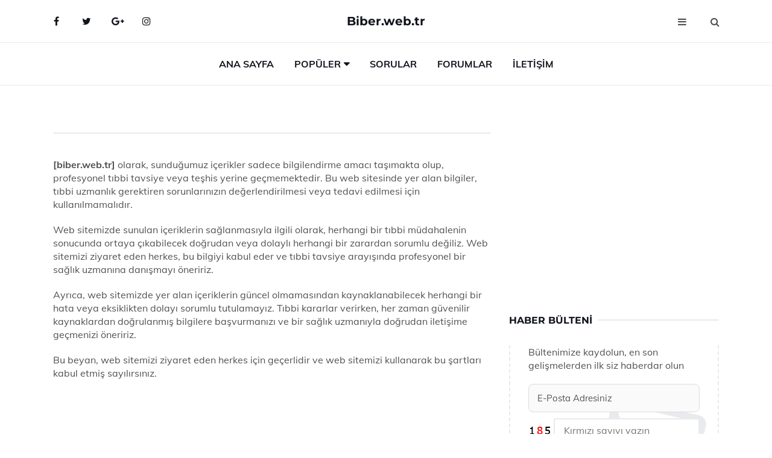

--- FILE ---
content_type: text/html
request_url: https://www.biber.web.tr/yardim/tibbi-sorumluluk-reddi.html
body_size: 8094
content:
<!DOCTYPE html> <html lang="tr" dir="ltr"> <head> <meta charset="utf-8"> <meta name="viewport" content="width=device-width, initial-scale=1"> <title>Tıbbi Sorumluluk Reddi Beyanı</title> <meta name="description" content="Bu web sitesindeki tıbbi bilgiler sadece bilgilendirme amacı taşır ve profesyonel tıbbi tavsiye yerine geçmez. Daha fazla bilgi için tıbbi sorumluluk reddi beyanımızı okuyun."> <meta name="keywords" content="tıbbi sorumluluk reddi, tıbbi bilgi, sağlık bilgisi, profesyonel tavsiye, sağlık uyarısı"> <meta name="author" content="biber.web.tr"> <meta name="robots" content="index, follow"> <link rel="canonical" href="https://www.biber.web.tr/tibbi-sorumluluk-reddi"> <!-- Favicon --> <link rel="icon" href="/images/favicon.ico" type="image/x-icon"> <link rel="apple-touch-icon" sizes="180x180" href="/images/apple-touch-icon.png"> <meta name="theme-color" content="#ffffff"> <!-- Open Graph --> <meta property="og:type" content="article"> <meta property="og:title" content="Tıbbi Sorumluluk Reddi Beyanı"> <meta property="og:description" content="Bu web sitesindeki tıbbi bilgiler sadece bilgilendirme amacı taşır ve profesyonel tıbbi tavsiye yerine geçmez. Daha fazla bilgi için tıbbi sorumluluk reddi beyanımızı okuyun."> <meta property="og:url" content="https://www.biber.web.tr/tibbi-sorumluluk-reddi"> <meta property="og:image" content="https://www.biber.web.tr/"> <!-- Structured Data --> <script type="application/ld+json"> { "@context": "https://schema.org", "@type": "Article", "headline": "Tıbbi Sorumluluk Reddi Beyanı", "description": "Bu web sitesindeki tıbbi bilgiler sadece bilgilendirme amacı taşır ve profesyonel tıbbi tavsiye yerine geçmez. Daha fazla bilgi için tıbbi sorumluluk reddi beyanımızı okuyun.", "image": "https://www.biber.web.tr/", "author": {"@type": "Organization","name": "biber.web.tr"}, "publisher": {"@type": "Organization","name": "biber.web.tr"}, "datePublished": "2025-12-10" } </script> <!-- LCP IMAGE PRELOAD --> <!-- JS PRELOAD --> <link rel="preload" href="/js/main.js?v=08TPP" as="script"> <!-- Bootstrap 5 Custom (SENİN İÇİN ÖZEL) --> <link rel="preload" href="/css/bootstrap.min.css?v=08TPP" as="style"> <link rel="stylesheet" href="/css/bootstrap.min.css?v=08TPP"> <noscript><link rel="stylesheet" href="/css/bootstrap.min.css?v=08TPP"></noscript> <!-- FontAwesome --> <link rel="preload" href="/css/font-awesome.min.css" as="style"> <link rel="stylesheet" href="/css/font-awesome.min.css" media="print" onload="this.media='all'"> <noscript><link rel="stylesheet" href="/css/font-awesome.min.css"></noscript> <!-- Custom Font Files --> <link rel="preload" href="/fonts/fonts.css?v=08TPP" as="style"> <link rel="stylesheet" href="/fonts/fonts.css?v=08TPP" media="print" onload="this.media='all'"> <noscript><link rel="stylesheet" href="/fonts/fonts.css?v=08TPP"></noscript> <!-- CRITICAL STYLE.CSS (Menu + Responsive) --> <link rel="preload" href="/css/style.css?v=08TPP" as="style"> <link rel="stylesheet" href="/css/style.css?v=08TPP"> <noscript><link rel="stylesheet" href="/css/style.css?v=08TPP"></noscript> <!-- FONT PRELOAD --> <link rel="preload" href="/fonts/JTUSjIg1_i6t8kCHKm459Wlhyw.woff2" as="font" type="font/woff2" crossorigin> <link rel="preload" href="/fonts/7Auwp_0qiz-afTLGLQ.woff2" as="font" type="font/woff2" crossorigin> <link rel="preload" href="/fonts/fontawesome-webfont.woff2?v=4.7.0" as="font" type="font/woff2" crossorigin> <!-- INLINE CRITICAL FIXES --> <style> /* FontAwesome inline fix */ @font-face { font-family: 'FontAwesome'; src: url('/fonts/fontawesome-webfont.woff2?v=4.7.0') format('woff2'), url('/fonts/fontawesome-webfont.woff?v=4.7.0') format('woff'); font-display: swap; } /* Header/Dropdown CLS fixes */ header { min-height: 60px; } .section { min-height: 250px; } .nav-aside-menu li a { display:block; min-height:22px; line-height:22px; padding:3px 5px; } .nav-menu .dropdown { position:absolute!important; opacity:0!important; visibility:hidden!important; top:100%; left:0; } .nav-menu li.has-dropdown:hover .dropdown { opacity:1!important; visibility:visible!important; } .aside-widget { min-height:60px; } .fa { width:1em; display:inline-block; } </style> </head> <body> <!-- HEADER --> <header id="header" class="headbosluk"> <!-- NAV --> <div id="nav" style="position:fixed;top: 0; width: 100%; z-index:500; background-color:#FFFFFF;"> <!-- Top Nav --> <div id="nav-top"> <div class="container"> <!-- social --> <ul class="nav-social"> <li><a href="#" aria-label="Facebook-main"><i class="fa fa-facebook"></i></a></li> <li><a href="#" aria-label="Twitter-main"><i class="fa fa-twitter"></i></a></li> <li><a href="#" aria-label="google-main"><i class="fa fa-google-plus"></i></a></li> <li><a href="#" aria-label="Instagram-main"><i class="fa fa-instagram"></i></a></li> </ul> <!-- /social --> <!-- logo --> <div class="nav-logo"> <span class="menubaslik"><a href="/index.html" class="logo title">Biber.web.tr</a></span> </div> <!-- /logo --> <!-- search & aside toggle --> <div class="nav-btns"> <button class="aside-btn" aria-label="menu"><i class="fa fa-bars"></i></button> <button class="search-btn" aria-label="search"><i class="fa fa-search"></i></button> <div id="nav-search"> <form method="get" action="/arama/"> <input class="input" name="q" placeholder="Aranacak Kelime..."> </form> <button class="nav-close search-close" aria-label="close"> <span></span> </button> </div> </div> <!-- /search & aside toggle --> </div> </div> <!-- /Top Nav --> <!-- Main Nav --> <div id="nav-bottom"> <div class="container"> <!-- nav --> <ul class="nav-menu"> <li><a href="/index.html">Ana Sayfa</a></li> <li class="has-dropdown megamenu"> <a href="#">Popüler</a> <div class="dropdown"> <div class="dropdown-body"> <div class="row"> <div class="col-md-3"> <ul class="dropdown-list"> <li><a href="/kuru-patlican-biber-dolmasi.html">Kuru Patlıcan Biber Dolması Tarifi ve Malzemeleri</a></li> <li><a href="/domatesli-biberli-pogaca.html">Domatesli Biberli Poğaça Tarifi ve Malzemeleri</a></li> <li><a href="/dolma-biber.html">Dolma Biber Tarifi ve Malzemeleri</a></li> <li><a href="/pul-biberli-yogurt.html">Pul Biberli Yoğurt Kullanımı ve Faydaları Nelerdir?</a></li> <li><a href="/biber-kizartmasi.html">Biber Kızartması Tarifi ve Malzemeleri</a></li> </ul> </div> <div class="col-md-3"> <ul class="dropdown-list"> <li><a href="/etli-biber-dolmasi.html">Etli Biber Dolması Tarifi ve Malzemeleri</a></li> <li><a href="/biber-gazi.html">Biber Gazı Etkileri ve Zararları</a></li> <li><a href="/biber-salatasi.html">Biber Salatası Tarifi ve Malzemeleri</a></li> <li><a href="/biber-gazi.html">Biber Gazı Etkileri ve Zararları</a></li> <li><a href="/firinda-biber-dolmasi.html">Fırında Biber Dolması Tarifi ve Malzemeleri</a></li> </ul> </div> <div class="col-md-3"> <ul class="dropdown-list"> <li><a href="/yogurt-limon-pul-biber.html">Yoğurt Limon Pul Biber Tarifi ve Malzemeleri</a></li> <li><a href="/kirmizi-biber.html">Kırmızı Biber Kullanımı ve Faydaları Nelerdir?</a></li> <li><a href="/cin-biber.html">Cin Biber Özellikleri ve Faydaları Nelerdir?</a></li> <li><a href="/biberli-pogaca.html">Biberli Poğaça Tarifi ve Malzemeleri</a></li> <li><a href="/biberli-omlet.html">Biberli Omlet Tarifi ve Malzemeleri</a></li> </ul> </div> <div class="col-md-3"> <ul class="dropdown-list"> <li><a href="/kirmizi-biber-kozlemesi.html">Kırmızı Biber Közlemesi Tarifi ve Malzemeleri</a></li> <li><a href="/biberli-tuzlu-kurabiye.html">Biberli Tuzlu Kurabiye Tarifi ve Malzemeleri</a></li> <li><a href="/cin-biber.html">Cin Biber Özellikleri ve Faydaları Nelerdir?</a></li> <li><a href="/biber.html">Biber Kullanımı ve Faydaları Nelerdir?</a></li> <li><a href="/zeytinyagli-biber-dolmasi.html">Zeytinyağlı Biber Dolması Tarifi ve Malzemeleri</a></li> </ul> </div> </div> </div> </div> </li> <li><a href="/soru">Sorular</a></li> <li><a href="/forum">Forumlar</a></li> <li><a href="/iletisim">İletişim</a></li> </ul> <!-- /nav --> </div> </div> <!-- /Main Nav --> <!-- Aside Nav --> <div id="nav-aside"> <ul class="nav-aside-menu"> <li><a href="/index.html">Ana Sayfa</a></li> <li><a href="/forum">Foruma Soru Sor</a></li> <li><a href="/soru">Sıkça Sorulan Sorular</a></li> <li><a href="/cok-okunan">Çok Okunanlar</a> <li><a href="/editorun-sectigi">Editörün Seçtiği</a></li> <li><a href="/populer">Popüler İçerikler</a></li> <li><a href="/ilginizi-cekebilir">İlginizi Çekebilir</a></li> <li><a href="/iletisim">İletişim</a></li> </ul> <button class="nav-close nav-aside-close" aria-label="close"><span></span></button> </div> <!-- /Aside Nav --> </div> <!-- /NAV --> </header> <!-- /HEADER --> <!-- SECTION --> <div class="section"> <!-- container --> <div class="container"> <!-- row --> <div class="row" style="margin-left:3px; margin-right:3px;"> <div class="col-md-8"> <!-- row --> <div class="row"> <main id="main-content"> <div class="col-md-12"> <div class="section-row"> <div class="section-title"> <h1 class="title"></h1> </div> <div class="baslik-row" style="margin-bottom:20px"><p><strong>[biber.web.tr]</strong> olarak, sunduğumuz içerikler sadece bilgilendirme amacı taşımakta olup, profesyonel tıbbi tavsiye veya teşhis yerine geçmemektedir. Bu web sitesinde yer alan bilgiler, tıbbi uzmanlık gerektiren sorunlarınızın değerlendirilmesi veya tedavi edilmesi için kullanılmamalıdır.</p> <p>Web sitemizde sunulan içeriklerin sağlanmasıyla ilgili olarak, herhangi bir tıbbi müdahalenin sonucunda ortaya çıkabilecek doğrudan veya dolaylı herhangi bir zarardan sorumlu değiliz. Web sitemizi ziyaret eden herkes, bu bilgiyi kabul eder ve tıbbi tavsiye arayışında profesyonel bir sağlık uzmanına danışmayı öneririz.</p> <p>Ayrıca, web sitemizde yer alan içeriklerin güncel olmamasından kaynaklanabilecek herhangi bir hata veya eksiklikten dolayı sorumlu tutulamayız. Tıbbi kararlar verirken, her zaman güvenilir kaynaklardan doğrulanmış bilgilere başvurmanızı ve bir sağlık uzmanıyla doğrudan iletişime geçmenizi öneririz.</p> <p>Bu beyan, web sitemizi ziyaret eden herkes için geçerlidir ve web sitemizi kullanarak bu şartları kabul etmiş sayılırsınız.</p> </div> </div></div> <!-- ad --> <div class="col-md-12 section-row text-center"> <script async src="https://pagead2.googlesyndication.com/pagead/js/adsbygoogle.js?client=ca-pub-6123527273066771" crossorigin="anonymous"></script> <!-- 338 x 280 orta --> <ins class="adsbygoogle" style="display:block" data-ad-client="ca-pub-6123527273066771" data-ad-slot="1152667286" data-ad-format="auto" data-full-width-responsive="true"></ins> <script> (adsbygoogle = window.adsbygoogle || []).push({}); </script> </div> <!-- /ad --> <div class="col-md-12"> <div class="section-title"> <span class="title menubaslik">Çok Okunanlar</span> </div> </div> <!-- post --> <div class="col-md-6"> <div class="post"> <a class="post-img" href="/biberli-domates-tursusu.html"> <picture> <!-- Mobil için daha küçük boyut --> <source srcset="/images/285x190/Biberli-Domates-Tursusu-61.webp" media="(max-width: 480px)" type="image/webp"> <!-- Varsayılan masaüstü (senin şu anki kodun ile aynı) --> <source srcset="/images/360x240/Biberli-Domates-Tursusu-61.webp" type="image/webp"> <!-- Lazyload img fallback (senin mevcut kodun ile birebir aynı) --> <img data-src="/images/360x240/Biberli-Domates-Tursusu-61.webp" src="/images/360x240/Biberli-Domates-Tursusu-61.webp" width="360" height="240" style="object-fit:cover;object-position:center;" alt="Biberli Domates Turşusu Tarifi ve Malzemeleri" title="Biberli Domates Turşusu Tarifi ve Malzemeleri" class="lazyload" > </picture> </a> </a> <div class="post-body"> <div class="post-category"> <a href="/cok-okunan" title="Çok Okunan">Çok Okunan</a> </div> <span class="post-title linkbaslik"><a href="/biberli-domates-tursusu.html">Biberli Domates Turşusu Tarifi ve Malzemeleri</a></span> <ul class="post-meta"> <li> 23 Eylül 2024 Pazartesi </li> </ul> </div> </div> </div> <!-- /post --> <!-- post --> <div class="col-md-6"> <div class="post"> <a class="post-img" href="/kiymali-biber-dolmasi.html"> <picture> <!-- Mobil için daha küçük boyut --> <source srcset="/images/285x190/kiymali-biber-dolmasi(1).webp" media="(max-width: 480px)" type="image/webp"> <!-- Varsayılan masaüstü (senin şu anki kodun ile aynı) --> <source srcset="/images/360x240/kiymali-biber-dolmasi(1).webp" type="image/webp"> <!-- Lazyload img fallback (senin mevcut kodun ile birebir aynı) --> <img data-src="/images/360x240/kiymali-biber-dolmasi(1).webp" src="/images/360x240/kiymali-biber-dolmasi(1).webp" width="360" height="240" style="object-fit:cover;object-position:center;" alt="Kıymalı Biber Dolması Tarifi ve Malzemeleri" title="Kıymalı Biber Dolması Tarifi ve Malzemeleri" class="lazyload" > </picture> </a> <div class="post-body"> <div class="post-category"> <a href="/cok-okunan" title="Çok Okunan">Çok Okunan</a> </div> <span class="post-title linkbaslik"><a href="/kiymali-biber-dolmasi.html">Kıymalı Biber Dolması Tarifi ve Malzemeleri</a></span> <ul class="post-meta"> <li> 23 Eylül 2024 Pazartesi </li> </ul> </div> </div> </div> <!-- /post --> <div class="clearfix visible-md visible-lg"></div> <!-- post --> <div class="col-md-6"> <div class="post"> <a class="post-img" href="/kirmizi-biber-dolmasi.html"> <picture> <!-- Mobil için daha küçük boyut --> <source srcset="/images/285x190/kirmizi-biber-dolmasi.webp" media="(max-width: 480px)" type="image/webp"> <!-- Varsayılan masaüstü (senin şu anki kodun ile aynı) --> <source srcset="/images/360x240/kirmizi-biber-dolmasi.webp" type="image/webp"> <!-- Lazyload img fallback (senin mevcut kodun ile birebir aynı) --> <img data-src="/images/360x240/kirmizi-biber-dolmasi.webp" src="/images/360x240/kirmizi-biber-dolmasi.webp" width="360" height="240" style="object-fit:cover;object-position:center;" alt="Kırmızı Biber Dolması Tarifi ve Malzemeleri" title="Kırmızı Biber Dolması Tarifi ve Malzemeleri" class="lazyload" > </picture> </a> <div class="post-body"> <div class="post-category"> <a href="/cok-okunan" title="Çok Okunan">Çok Okunan</a> </div> <span class="post-title linkbaslik"><a href="/kirmizi-biber-dolmasi.html">Kırmızı Biber Dolması Tarifi ve Malzemeleri</a></span> <ul class="post-meta"> <li> 24 Eylül 2024 Salı </li> </ul> </div> </div> </div> <!-- /post --> <!-- post --> <div class="col-md-6"> <div class="post"> <a class="post-img" href="/domatesli-biberli-bulgur-pilavi.html"> <picture> <!-- Mobil için daha küçük boyut --> <source srcset="/images/285x190/Domatesli-Biberli-Bulgur-Pilavi-64.webp" media="(max-width: 480px)" type="image/webp"> <!-- Varsayılan masaüstü (senin şu anki kodun ile aynı) --> <source srcset="/images/360x240/Domatesli-Biberli-Bulgur-Pilavi-64.webp" type="image/webp"> <!-- Lazyload img fallback (senin mevcut kodun ile birebir aynı) --> <img data-src="/images/360x240/Domatesli-Biberli-Bulgur-Pilavi-64.webp" src="/images/360x240/Domatesli-Biberli-Bulgur-Pilavi-64.webp" width="360" height="240" style="object-fit:cover;object-position:center;" alt="Domatesli Biberli Bulgur Pilavı Tarifi ve Malzemeleri" title="Domatesli Biberli Bulgur Pilavı Tarifi ve Malzemeleri" class="lazyload" > </picture> </a> <div class="post-body"> <div class="post-category"> <a href="/cok-okunan" title="Çok Okunan">Çok Okunan</a> </div> <span class="post-title linkbaslik"><a href="/domatesli-biberli-bulgur-pilavi.html">Domatesli Biberli Bulgur Pilavı Tarifi ve Malzemeleri</a></span> <ul class="post-meta"> <li> 01 Ekim 2024 Salı </li> </ul> </div> </div> </div> <!-- /post --> </div> <!-- /row --> <!-- ad --> <div class="col-md-12 section-row text-center"> <script async src="https://pagead2.googlesyndication.com/pagead/js/adsbygoogle.js?client=ca-pub-6123527273066771" crossorigin="anonymous"></script> <!-- 338 x 280 orta --> <ins class="adsbygoogle" style="display:block" data-ad-client="ca-pub-6123527273066771" data-ad-slot="1152667286" data-ad-format="auto" data-full-width-responsive="true"></ins> <script> (adsbygoogle = window.adsbygoogle || []).push({}); </script> </div> <!-- /ad --> <!-- row --> <div class="row"> <div class="col-md-12"> <div class="section-title"> <span class="title menubaslik">Popüler İçerikler</span> </div> </div> <!-- post --> <div class="col-md-4"> <div class="post post-sm"> <a class="post-img" href="/biberli-tavuk-sote.html"><img data-src="/images/225x150/Biberli-Tavuk-Sote-21.webp" src="/images/225x150/Biberli-Tavuk-Sote-21.webp" width="225" height="150" style="object-fit:cover;object-position:center;" aria-label="Biberli Tavuk Sote Tarifi ve Malzemeleri" alt="Biberli Tavuk Sote Tarifi ve Malzemeleri" title="Biberli Tavuk Sote Tarifi ve Malzemeleri" class="lazyload"></a> <div class="post-body"> <div class="post-category"> <a href="/populer">Popüler İçerik</a> </div> <span class="post-title linkbaslik title-sm"><a href="/biberli-tavuk-sote.html">Biberli Tavuk Sote Tarifi ve Malzemeleri</a></span> <ul class="post-meta"> <li> 02 Ekim 2024 Çarşamba </li> </ul> </div> </div> </div> <!-- /post --> <!-- post --> <div class="col-md-4"> <div class="post post-sm"> <a class="post-img" href="/biberli-borek.html"><img data-src="/images/225x150/Biberli-Borek-15.webp" src="/images/225x150/Biberli-Borek-15.webp" width="225" height="150" style="object-fit:cover;object-position:center;" aria-label="Biberli Börek Tarifi ve Malzemeleri" alt="Biberli Börek Tarifi ve Malzemeleri" title="Biberli Börek Tarifi ve Malzemeleri" class="lazyload"></a> <div class="post-body"> <div class="post-category"> <a href="/populer">Popüler İçerik</a> </div> <span class="post-title linkbaslik title-sm"><a href="/biberli-borek.html">Biberli Börek Tarifi ve Malzemeleri</a></span> <ul class="post-meta"> <li> 25 Eylül 2024 Çarşamba </li> </ul> </div> </div> </div> <!-- /post --> <!-- post --> <div class="col-md-4"> <div class="post post-sm"> <a class="post-img" href="/biberli-yumurta.html"><img data-src="/images/225x150/Biberli-Yumurta-23.webp" src="/images/225x150/Biberli-Yumurta-23.webp" width="225" height="150" style="object-fit:cover;object-position:center;" aria-label="Biberli Yumurta Tarifi ve Malzemeleri" alt="Biberli Yumurta Tarifi ve Malzemeleri" title="Biberli Yumurta Tarifi ve Malzemeleri" class="lazyload"></a> <div class="post-body"> <div class="post-category"> <a href="/editorun-sectigi">Editörün Seçtiği</a> </div> <span class="post-title linkbaslik title-sm"><a href="/biberli-yumurta.html">Biberli Yumurta Tarifi ve Malzemeleri</a></span> <ul class="post-meta"> <li> 25 Eylül 2024 Çarşamba </li> </ul> </div> </div> </div> <!-- /post --> </div> <!-- /row --> <!-- row --> <div class="row"> <div class="col-md-12"> <div class="section-title"> <span class="title menubaslik">Editörün Seçtiği</span> </div> </div> <!-- post --> <div class="col-md-4"> <div class="post post-sm"> <a class="post-img" href="/kirmizi-biber-sosu.html"><img data-src="/images/225x150/Kirmizi-Biber-Sosu-77.webp" src="/images/225x150/Kirmizi-Biber-Sosu-77.webp" width="225" height="150" style="object-fit:cover;object-position:center;" aria-label="Kırmızı Biber Sosu Tarifi ve Malzemeleri" alt="Kırmızı Biber Sosu Tarifi ve Malzemeleri" title="Kırmızı Biber Sosu Tarifi ve Malzemeleri" class="lazyload"></a> <div class="post-body"> <div class="post-category"> <a href="/editorun-sectigi">Editörün Seçtiği</a> </div> <span class="post-title linkbaslik title-sm"><a href="/kirmizi-biber-sosu.html">Kırmızı Biber Sosu Tarifi ve Malzemeleri</a></span> <ul class="post-meta"> <li> 24 Eylül 2024 Salı </li> </ul> </div> </div> </div> <!-- /post --> <!-- post --> <div class="col-md-4"> <div class="post post-sm"> <a class="post-img" href="/biberli-ekmek-hamuru.html"><img data-src="/images/225x150/Biberli-Ekmek-Hamuru-84.webp" src="/images/225x150/Biberli-Ekmek-Hamuru-84.webp" width="225" height="150" style="object-fit:cover;object-position:center;" aria-label="Biberli Ekmek Hamuru Tarifi ve Malzemeleri" alt="Biberli Ekmek Hamuru Tarifi ve Malzemeleri" title="Biberli Ekmek Hamuru Tarifi ve Malzemeleri" class="lazyload"></a> <div class="post-body"> <div class="post-category"> <a href="/editorun-sectigi">Editörün Seçtiği</a> </div> <span class="post-title linkbaslik title-sm"><a href="/biberli-ekmek-hamuru.html">Biberli Ekmek Hamuru Tarifi ve Malzemeleri</a></span> <ul class="post-meta"> <li> 22 Eylül 2024 Pazar </li> </ul> </div> </div> </div> <!-- /post --> <!-- post --> <div class="col-md-4"> <div class="post post-sm"> <a class="post-img" href="/pul-biber.html"><img data-src="/images/225x150/pul-biber.webp" src="/images/225x150/pul-biber.webp" width="225" height="150" style="object-fit:cover;object-position:center;" aria-label="Pul Biber Tarifi ve Malzemeleri" alt="Pul Biber Tarifi ve Malzemeleri" title="Pul Biber Tarifi ve Malzemeleri" class="lazyload"></a> <div class="post-body"> <div class="post-category"> <a href="/editorun-sectigi">Editörün Seçtiği</a> </div> <span class="post-title linkbaslik title-sm"><a href="/pul-biber.html">Pul Biber Tarifi ve Malzemeleri</a></span> <ul class="post-meta"> <li> 02 Ekim 2024 Çarşamba </li> </ul> </div> </div> </div> <!-- /post --> </div> <!-- /row --> <!-- row --> <div class="row"> <div class="col-md-12"> <div class="section-title"> <span class="title menubaslik">İlginizi Çekebilir</span> </div> </div> <!-- post --> <div class="col-md-4"> <div class="post post-sm"> <a class="post-img" href="/cin-biber.html"> <picture> <!-- Mobil cihazlar için (130x85) --> <source srcset="/images/130x85/cin-cicer.webp" media="(max-width: 480px)" type="image/webp"> <!-- Tablet / Orta ekran (225x150) --> <source srcset="/images/225x150/cin-cicer.webp" media="(max-width: 768px)" type="image/webp"> <!-- Masaüstü varsayılan (225x150) --> <source srcset="/images/225x150/cin-cicer.webp" type="image/webp"> <!-- Lazyload fallback (senin orijinal kodunun aynısı) --> <img data-src="/images/225x150/cin-cicer.webp" src="/images/225x150/cin-cicer.webp" width="225" height="150" style="object-fit:cover;object-position:center;" alt="Cin Biber Özellikleri ve Faydaları Nelerdir?" title="Cin Biber Özellikleri ve Faydaları Nelerdir?" class="lazyload"> </picture> </a> <div class="post-body"> <div class="post-category"> <a href="/ilginizi-cekebilir">İlginizi Çekebilir</a> </div> <span class="post-title linkbaslik title-sm"><a href="/cin-biber.html">Cin Biber Özellikleri ve Faydaları Nelerdir?</a></span> <ul class="post-meta"> <li> 23 Eylül 2024 Pazartesi </li> </ul> </div> </div> </div> <!-- /post --> <!-- post --> <div class="col-md-4"> <div class="post post-sm"> <a class="post-img" href="/firinda-biber-dolmasi.html"> <picture> <!-- Mobil cihazlar için (130x85) --> <source srcset="/images/130x85/firinda-biber-dolmasi(1).webp" media="(max-width: 480px)" type="image/webp"> <!-- Tablet / Orta ekran (225x150) --> <source srcset="/images/225x150/firinda-biber-dolmasi(1).webp" media="(max-width: 768px)" type="image/webp"> <!-- Masaüstü varsayılan (225x150) --> <source srcset="/images/225x150/firinda-biber-dolmasi(1).webp" type="image/webp"> <!-- Lazyload fallback (senin orijinal kodunun aynısı) --> <img data-src="/images/225x150/firinda-biber-dolmasi(1).webp" src="/images/225x150/firinda-biber-dolmasi(1).webp" width="225" height="150" style="object-fit:cover;object-position:center;" alt="Fırında Biber Dolması Tarifi ve Malzemeleri" title="Fırında Biber Dolması Tarifi ve Malzemeleri" class="lazyload"> </picture> </a> <div class="post-body"> <div class="post-category"> <a href="/ilginizi-cekebilir">İlginizi Çekebilir</a> </div> <span class="post-title linkbaslik title-sm"><a href="/firinda-biber-dolmasi.html">Fırında Biber Dolması Tarifi ve Malzemeleri</a></span> <ul class="post-meta"> <li> 27 Eylül 2024 Cuma </li> </ul> </div> </div> </div> <!-- /post --> <!-- post --> <div class="col-md-4"> <div class="post post-sm"> <a class="post-img" href="/biberli-bonfile.html"> <picture> <!-- Mobil cihazlar için (130x85) --> <source srcset="/images/130x85/biberli-bonfile-7410.webp" media="(max-width: 480px)" type="image/webp"> <!-- Tablet / Orta ekran (225x150) --> <source srcset="/images/225x150/biberli-bonfile-7410.webp" media="(max-width: 768px)" type="image/webp"> <!-- Masaüstü varsayılan (225x150) --> <source srcset="/images/225x150/biberli-bonfile-7410.webp" type="image/webp"> <!-- Lazyload fallback (senin orijinal kodunun aynısı) --> <img data-src="/images/225x150/biberli-bonfile-7410.webp" src="/images/225x150/biberli-bonfile-7410.webp" width="225" height="150" style="object-fit:cover;object-position:center;" alt="Biberli Bonfile Tarifi ve Malzemeleri" title="Biberli Bonfile Tarifi ve Malzemeleri" class="lazyload"> </picture> </a> <div class="post-body"> <div class="post-category"> <a href="/ilginizi-cekebilir">İlginizi Çekebilir</a> </div> <span class="post-title linkbaslik title-sm"><a href="/biberli-bonfile.html">Biberli Bonfile Tarifi ve Malzemeleri</a></span> <ul class="post-meta"> <li> 29 Eylül 2024 Pazar </li> </ul> </div> </div> </div> <!-- /post --> </div> <!-- /row --> </div> <div class="col-md-4"> <!-- ad widget--> <div class="aside-widget text-center"> <script async src="https://pagead2.googlesyndication.com/pagead/js/adsbygoogle.js?client=ca-pub-6123527273066771" crossorigin="anonymous"></script> <!-- 338 x 280 orta --> <ins class="adsbygoogle" style="display:block" data-ad-client="ca-pub-6123527273066771" data-ad-slot="1152667286" data-ad-format="auto" data-full-width-responsive="true"></ins> <script> (adsbygoogle = window.adsbygoogle || []).push({}); </script> </div> <!-- /ad widget --> <!-- newsletter widget --> <div class="aside-widget"> <div class="section-title"> <span class="title menubaslik">Haber Bülteni</span> </div> <div class="newsletter-widget"> <div id="output-ao" style="z-index:9999;"> <form id="bulten-ao"> <input type="hidden" name="alan" value="bulten"> <input type="hidden" name="site" value="biber.web.tr"> <p>Bültenimize kaydolun, en son gelişmelerden ilk siz haberdar olun</p> <input class="newsletter-input" name="email" placeholder="E-Posta Adresiniz" required> <div class="divTable"> <div class="divTableBody"> <div class="divTableRow"> <div class="divTableCell"><img src="/images/sifre.gif" loading="lazy" style="margin-bottom:5px;" width="40" height="23" alt="şifre" title="şifre" /></div> <div class="divTableCell"><input class="input" type="number" name="pass" id="gonder" placeholder="Kırmızı sayıyı yazın" autocomplete="off" required></div> </div> </div> </div> <button class="primary-button" id="btnSubmit-ao">Kaydol</button> </form> </div> </div> </div> <!-- /newsletter widget --> <!-- post widget --> <div class="aside-widget"> <div class="section-title"> <span class="title menubaslik">Popüler İçerik</span> </div> <!-- post --> <div class="post post-widget"> <a class="post-img" href="/aci-biber.html"><img data-src="/images/130x85/aci-biber.webp" src="/images/130x85/aci-biber.webp" width="130" height="85" style="object-fit:cover;object-position:center;" aria-label="Acı Biber Tarifi ve Malzemeleri" alt="Acı Biber Tarifi ve Malzemeleri" title="Acı Biber Tarifi ve Malzemeleri" class="lazyload"></a> <div class="post-body"> <ul class="post-meta"> <li> 25 Eylül 2024 Çarşamba </li> </ul> <span class="post-title linkbaslik"><a href="/aci-biber.html">Acı Biber Tarifi ve Malzemeleri</a></span> </div> </div> <!-- /post --> <!-- post --> <div class="post post-widget"> <a class="post-img" href="/biber-tohumu.html"><img data-src="/images/130x85/biber-tohumu.webp" src="/images/130x85/biber-tohumu.webp" width="130" height="85" style="object-fit:cover;object-position:center;" aria-label="Biber Tohumu Ekimi ve Bakımı" alt="Biber Tohumu Ekimi ve Bakımı" title="Biber Tohumu Ekimi ve Bakımı" class="lazyload"></a> <div class="post-body"> <ul class="post-meta"> <li> 23 Eylül 2024 Pazartesi </li> </ul> <span class="post-title linkbaslik"><a href="/biber-tohumu.html">Biber Tohumu Ekimi ve Bakımı</a></span> </div> </div> <!-- /post --> <!-- post --> <div class="post post-widget"> <a class="post-img" href="/biber-salcasi.html"><img data-src="/images/130x85/biber-salcasi.webp" src="/images/130x85/biber-salcasi.webp" width="130" height="85" style="object-fit:cover;object-position:center;" aria-label="Biber Salçası Tarifi ve Malzemeleri" alt="Biber Salçası Tarifi ve Malzemeleri" title="Biber Salçası Tarifi ve Malzemeleri" class="lazyload"></a> <div class="post-body"> <ul class="post-meta"> <li> 19 Eylül 2024 Perşembe </li> </ul> <span class="post-title linkbaslik"><a href="/biber-salcasi.html">Biber Salçası Tarifi ve Malzemeleri</a></span> </div> </div> <!-- /post --> <!-- post --> <div class="post post-widget"> <a class="post-img" href="/kirmizi-biber-kozlemesi.html"><img data-src="/images/130x85/kirmizi-biber-kozlemesi.webp" src="/images/130x85/kirmizi-biber-kozlemesi.webp" width="130" height="85" style="object-fit:cover;object-position:center;" aria-label="Kırmızı Biber Közlemesi Tarifi ve Malzemeleri" alt="Kırmızı Biber Közlemesi Tarifi ve Malzemeleri" title="Kırmızı Biber Közlemesi Tarifi ve Malzemeleri" class="lazyload"></a> <div class="post-body"> <ul class="post-meta"> <li> 04 Ekim 2024 Cuma </li> </ul> <span class="post-title linkbaslik"><a href="/kirmizi-biber-kozlemesi.html">Kırmızı Biber Közlemesi Tarifi ve Malzemeleri</a></span> </div> </div> <!-- /post --> <!-- post --> <div class="post post-widget"> <a class="post-img" href="/biber-salatasi.html"><img data-src="/images/130x85/biber-salatasi.webp" src="/images/130x85/biber-salatasi.webp" width="130" height="85" style="object-fit:cover;object-position:center;" aria-label="Biber Salatası Tarifi ve Malzemeleri" alt="Biber Salatası Tarifi ve Malzemeleri" title="Biber Salatası Tarifi ve Malzemeleri" class="lazyload"></a> <div class="post-body"> <ul class="post-meta"> <li> 04 Ekim 2024 Cuma </li> </ul> <span class="post-title linkbaslik"><a href="/biber-salatasi.html">Biber Salatası Tarifi ve Malzemeleri</a></span> </div> </div> <!-- /post --> </div> <!-- /post widget --> <!-- ad widget--> <div class="aside-widget text-center"> <script async src="https://pagead2.googlesyndication.com/pagead/js/adsbygoogle.js?client=ca-pub-6123527273066771" crossorigin="anonymous"></script> <!-- 338 x 280 orta --> <ins class="adsbygoogle" style="display:block" data-ad-client="ca-pub-6123527273066771" data-ad-slot="1152667286" data-ad-format="auto" data-full-width-responsive="true"></ins> <script> (adsbygoogle = window.adsbygoogle || []).push({}); </script> </div> <!-- /ad widget --> </div> </div> <!-- /row --> </div> <!-- /container --> </div> <!-- /SECTION --> <!-- SECTION --> <div class="section"> <!-- container --> <div class="container"> <!-- row --> <div class="row"> <!-- ad --> <div class="col-md-12 section-row text-center"> <script async src="https://pagead2.googlesyndication.com/pagead/js/adsbygoogle.js?client=ca-pub-6123527273066771" crossorigin="anonymous"></script> <!-- 338 x 280 orta --> <ins class="adsbygoogle" style="display:block" data-ad-client="ca-pub-6123527273066771" data-ad-slot="1152667286" data-ad-format="auto" data-full-width-responsive="true"></ins> <script> (adsbygoogle = window.adsbygoogle || []).push({}); </script> </div> <!-- /ad --> </div> <!-- /row --> </div> <!-- /container --> </div> <!-- /SECTION --> <!-- SECTION --> <div class="section"> <!-- container --> <div class="container"> <!-- row --> <div class="row"> <div class="col-md-4"> <div class="section-title"> <span class="title menubaslik">Güncel</span> </div> <!-- post --> <div class="post"> <a class="post-img" href="/carliston-biber.html"> <picture> <!-- Mobil için daha küçük boyut --> <source srcset="/images/285x190/carliston-biber.webp" media="(max-width: 480px)" type="image/webp"> <!-- Varsayılan masaüstü (senin şu anki kodun ile aynı) --> <source srcset="/images/360x240/carliston-biber.webp" type="image/webp"> <!-- Lazyload img fallback (senin mevcut kodun ile birebir aynı) --> <img data-src="/images/360x240/carliston-biber.webp" src="/images/360x240/carliston-biber.webp" width="360" height="240" style="object-fit:cover;object-position:center;" alt="Çarliston Biber Kullanımı ve Faydaları Nelerdir?" title="Çarliston Biber Kullanımı ve Faydaları Nelerdir?" class="lazyload" > </picture> </a> <div class="post-body"> <div class="post-category"> <a href="/guncel">Güncel</a> </div> <span class="post-title linkbaslik"><a href="/carliston-biber.html">Çarliston Biber Kullanımı ve Faydaları Nelerdir?</a></span> <ul class="post-meta"> <li> 23 Eylül 2024 Pazartesi </li> </ul> </div> </div> <!-- /post --> </div> <div class="col-md-4"> <div class="section-title"> <span class="title menubaslik">Güncel</span> </div> <!-- post --> <div class="post"> <a class="post-img" href="/biberli-makarna.html"> <picture> <!-- Mobil için daha küçük boyut --> <source srcset="/images/285x190/Biberli-Makarna-74.webp" media="(max-width: 480px)" type="image/webp"> <!-- Varsayılan masaüstü (senin şu anki kodun ile aynı) --> <source srcset="/images/360x240/Biberli-Makarna-74.webp" type="image/webp"> <!-- Lazyload img fallback (senin mevcut kodun ile birebir aynı) --> <img data-src="/images/360x240/Biberli-Makarna-74.webp" src="/images/360x240/Biberli-Makarna-74.webp" width="360" height="240" style="object-fit:cover;object-position:center;" alt="Biberli Makarna Tarifi ve Malzemeleri" title="Biberli Makarna Tarifi ve Malzemeleri" class="lazyload" > </picture> </a> <div class="post-body"> <div class="post-category"> <a href="/guncel">Güncel</a> </div> <span class="post-title linkbaslik"><a href="/biberli-makarna.html">Biberli Makarna Tarifi ve Malzemeleri</a></span> <ul class="post-meta"> <li> 03 Ekim 2024 Perşembe </li> </ul> </div> </div> <!-- /post --> </div> <div class="col-md-4"> <div class="section-title"> <span class="title menubaslik">Güncel</span> </div> <!-- post --> <div class="post"> <a class="post-img" href="/kirmizi-biber.html"> <picture> <!-- Mobil için daha küçük boyut --> <source srcset="/images/285x190/kirmizi-biber.webp" media="(max-width: 480px)" type="image/webp"> <!-- Varsayılan masaüstü (senin şu anki kodun ile aynı) --> <source srcset="/images/360x240/kirmizi-biber.webp" type="image/webp"> <!-- Lazyload img fallback (senin mevcut kodun ile birebir aynı) --> <img data-src="/images/360x240/kirmizi-biber.webp" src="/images/360x240/kirmizi-biber.webp" width="360" height="240" style="object-fit:cover;object-position:center;" alt="Kırmızı Biber Kullanımı ve Faydaları Nelerdir?" title="Kırmızı Biber Kullanımı ve Faydaları Nelerdir?" class="lazyload" > </picture> </a> <div class="post-body"> <div class="post-category"> <a href="/guncel">Güncel</a> </div> <span class="post-title linkbaslik"><a href="/kirmizi-biber.html" title="Kırmızı Biber Kullanımı ve Faydaları Nelerdir?">Kırmızı Biber Kullanımı ve Faydaları Nelerdir?</a></span> <ul class="post-meta"> <li> 01 Ekim 2024 Salı </li> </ul> </div> </div> <!-- /post --> </div> </div> <!-- /row --> <!-- row --> <div class="row"> <div class="col-md-4"> <!-- post --> <div class="post post-widget"> <a class="post-img" href="/biberli-pogaca.html"><img data-src="/images/130x85/biberli-pogaca-7731.webp" src="/images/130x85/biberli-pogaca-7731.webp" width="130" height="85" style="object-fit:cover;object-position:center;" aria-label="Biberli Poğaça Tarifi ve Malzemeleri" alt="Biberli Poğaça Tarifi ve Malzemeleri" title="Biberli Poğaça Tarifi ve Malzemeleri" class="lazyload"></a> <div class="post-body"> <ul class="post-meta"> <li> 21 Eylül 2024 Cumartesi </li> </ul> <span class="post-title linkbaslik"><a href="/biberli-pogaca.html">Biberli Poğaça Tarifi ve Malzemeleri</a></span> </div> </div> <!-- /post --> <!-- post --> <div class="post post-widget"> <a class="post-img" href="/biberli-domates-sosu.html"><img data-src="/images/130x85/Biberli-Domates-Sosu-51.webp" src="/images/130x85/Biberli-Domates-Sosu-51.webp" width="130" height="85" style="object-fit:cover;object-position:center;" aria-label="Biberli Domates Sosu Tarifi ve Malzemeleri" alt="Biberli Domates Sosu Tarifi ve Malzemeleri" title="Biberli Domates Sosu Tarifi ve Malzemeleri" class="lazyload"></a> <div class="post-body"> <ul class="post-meta"> <li> 21 Eylül 2024 Cumartesi </li> </ul> <span class="post-title linkbaslik"><a href="/biberli-domates-sosu.html">Biberli Domates Sosu Tarifi ve Malzemeleri</a></span> </div> </div> <!-- /post --> <!-- post --> <div class="post post-widget"> <a class="post-img" href="/biber-gazi.html"><img data-src="/images/130x85/biber-gazi.webp" src="/images/130x85/biber-gazi.webp" width="130" height="85" style="object-fit:cover;object-position:center;" aria-label="Biber Gazı Etkileri ve Zararları" alt="Biber Gazı Etkileri ve Zararları" title="Biber Gazı Etkileri ve Zararları" class="lazyload"></a> <div class="post-body"> <ul class="post-meta"> <li> 19 Eylül 2024 Perşembe </li> </ul> <span class="post-title linkbaslik"><a href="/biber-gazi.html">Biber Gazı Etkileri ve Zararları</a></span> </div> </div> <!-- /post --> </div> <div class="col-md-4"> <!-- post --> <div class="post post-widget"> <a class="post-img" href="/dolmalik-biber.html"><img data-src="/images/130x85/dolmalik-biber.webp" src="/images/130x85/dolmalik-biber.webp" width="130" height="85" style="object-fit:cover;object-position:center;" aria-label="Dolmalık Biber Tarifi ve Malzemeleri" alt="Dolmalık Biber Tarifi ve Malzemeleri" title="Dolmalık Biber Tarifi ve Malzemeleri" class="lazyload"></a> <div class="post-body"> <ul class="post-meta"> <li> 25 Eylül 2024 Çarşamba </li> </ul> <span class="post-title linkbaslik"><a href="/dolmalik-biber.html">Dolmalık Biber Tarifi ve Malzemeleri</a></span> </div> </div> <!-- /post --> <!-- post --> <div class="post post-widget"> <a class="post-img" href="/biber-sosu.html"><img data-src="/images/130x85/biber-sosu.webp" src="/images/130x85/biber-sosu.webp" width="130" height="85" style="object-fit:cover;object-position:center;" aria-label="Biber Sosu Tarifi ve Malzemeleri" alt="Biber Sosu Tarifi ve Malzemeleri" title="Biber Sosu Tarifi ve Malzemeleri" class="lazyload"></a> <div class="post-body"> <ul class="post-meta"> <li> 03 Ekim 2024 Perşembe </li> </ul> <span class="post-title linkbaslik"><a href="/biber-sosu.html">Biber Sosu Tarifi ve Malzemeleri</a></span> </div> </div> <!-- /post --> <!-- post --> <div class="post post-widget"> <a class="post-img" href="/biberli-lor.html"><img data-src="/images/130x85/Biberli-Lor-95.webp" src="/images/130x85/Biberli-Lor-95.webp" width="130" height="85" style="object-fit:cover;object-position:center;" aria-label="Biberli Lor Tarifi ve Malzemeleri" alt="Biberli Lor Tarifi ve Malzemeleri" title="Biberli Lor Tarifi ve Malzemeleri" class="lazyload"></a> <div class="post-body"> <ul class="post-meta"> <li> 30 Eylül 2024 Pazartesi </li> </ul> <span class="post-title linkbaslik"><a href="/biberli-lor.html">Biberli Lor Tarifi ve Malzemeleri</a></span> </div> </div> <!-- /post --> </div> <div class="col-md-4"> <!-- post --> <div class="post post-widget"> <a class="post-img" href="/domates-kirmizi-biber-sosu.html"><img data-src="/images/130x85/Domates-Kirmizi-Biber-Sosu-86.webp" src="/images/130x85/Domates-Kirmizi-Biber-Sosu-86.webp" width="130" height="85" style="object-fit:cover;object-position:center;" aria-label="Domates Kırmızı Biber Sosu Tarifi ve Malzemeleri" alt="Domates Kırmızı Biber Sosu Tarifi ve Malzemeleri" title="Domates Kırmızı Biber Sosu Tarifi ve Malzemeleri" class="lazyload"></a> <div class="post-body"> <ul class="post-meta"> <li> 23 Eylül 2024 Pazartesi </li> </ul> <span class="post-title linkbaslik"><a href="/domates-kirmizi-biber-sosu.html">Domates Kırmızı Biber Sosu Tarifi ve Malzemeleri</a></span> </div> </div> <!-- /post --> <!-- post --> <div class="post post-widget"> <a class="post-img" href="/biber.html"><img data-src="/images/130x85/biber.webp" src="/images/130x85/biber.webp" width="130" height="85" style="object-fit:cover;object-position:center;" aria-label="Biber Kullanımı ve Faydaları Nelerdir?" alt="Biber Kullanımı ve Faydaları Nelerdir?" title="Biber Kullanımı ve Faydaları Nelerdir?" class="lazyload"></a> <div class="post-body"> <ul class="post-meta"> <li> 28 Eylül 2024 Cumartesi </li> </ul> <span class="post-title linkbaslik"><a href="/biber.html">Biber Kullanımı ve Faydaları Nelerdir?</a></span> </div> </div> <!-- /post --> <!-- post --> <div class="post post-widget"> <a class="post-img" href="/biberli-kek.html"><img data-src="/images/130x85/Biberli-Kek-13.webp" src="/images/130x85/Biberli-Kek-13.webp" width="130" height="85" style="object-fit:cover;object-position:center;" aria-label="Biberli Kek Tarifi ve Malzemeleri" alt="Biberli Kek Tarifi ve Malzemeleri" title="Biberli Kek Tarifi ve Malzemeleri" class="lazyload"></a> <div class="post-body"> <ul class="post-meta"> <li> 25 Eylül 2024 Çarşamba </li> </ul> <span class="post-title linkbaslik"><a href="/biberli-kek.html">Biberli Kek Tarifi ve Malzemeleri</a></span> </div> </div> <!-- /post --> </div> </div> <!-- /row --> </div> <!-- /container --> </div> <!-- /SECTION --> <!-- SECTION --> <div class="section"> <!-- container --> <div class="container"> <!-- row --> <div class="row"> <div class="col-md-4"> <!-- post --> <div class="post post-widget"> <a class="post-img" href="/biberli-bulgur-pilavi.html"><img data-src="/images/130x85/Biberli-Bulgur-Pilavi-85.webp" src="/images/130x85/Biberli-Bulgur-Pilavi-85.webp" width="130" height="85" style="object-fit:cover;object-position:center;" aria-label="Biberli Bulgur Pilavı Tarifi ve Malzemeleri" alt="Biberli Bulgur Pilavı Tarifi ve Malzemeleri" title="Biberli Bulgur Pilavı Tarifi ve Malzemeleri" class="lazyload"></a> <div class="post-body"> <ul class="post-meta"> <li> 28 Eylül 2024 Cumartesi </li> </ul> <span class="post-title linkbaslik"><a href="/biberli-bulgur-pilavi.html">Biberli Bulgur Pilavı Tarifi ve Malzemeleri</a></span> </div> </div> <!-- /post --> <!-- post --> <div class="post post-widget"> <a class="post-img" href="/pul-biberli-yogurt.html"><img data-src="/images/130x85/Pul-Biberli-Yogurt-55.webp" src="/images/130x85/Pul-Biberli-Yogurt-55.webp" width="130" height="85" style="object-fit:cover;object-position:center;" aria-label="Pul Biberli Yoğurt Kullanımı ve Faydaları Nelerdir?" alt="Pul Biberli Yoğurt Kullanımı ve Faydaları Nelerdir?" title="Pul Biberli Yoğurt Kullanımı ve Faydaları Nelerdir?" class="lazyload"></a> <div class="post-body"> <ul class="post-meta"> <li> 25 Eylül 2024 Çarşamba </li> </ul> <span class="post-title linkbaslik"><a href="/pul-biberli-yogurt.html">Pul Biberli Yoğurt Kullanımı ve Faydaları Nelerdir?</a></span> </div> </div> <!-- /post --> <!-- post --> <div class="post post-widget"> <a class="post-img" href="/aci-biberli-domates-sosu.html"><img data-src="/images/130x85/Aci-Biberli-Domates-Sosu-31.webp" src="/images/130x85/Aci-Biberli-Domates-Sosu-31.webp" width="130" height="85" style="object-fit:cover;object-position:center;" aria-label="Acı Biberli Domates Sosu Tarifi ve Malzemeleri" alt="Acı Biberli Domates Sosu Tarifi ve Malzemeleri" title="Acı Biberli Domates Sosu Tarifi ve Malzemeleri" class="lazyload"></a> <div class="post-body"> <ul class="post-meta"> <li> 25 Eylül 2024 Çarşamba </li> </ul> <span class="post-title linkbaslik"><a href="/aci-biberli-domates-sosu.html">Acı Biberli Domates Sosu Tarifi ve Malzemeleri</a></span> </div> </div> <!-- /post --> <!-- post --> <div class="post post-widget"> <a class="post-img" href="/domatesli-biberli-et-kavurma.html"><img data-src="/images/130x85/Domatesli-Biberli-Et-Kavurma-12.webp" src="/images/130x85/Domatesli-Biberli-Et-Kavurma-12.webp" width="130" height="85" style="object-fit:cover;object-position:center;" aria-label="Domatesli Biberli Et Kavurma Tarifi ve Malzemeleri" alt="Domatesli Biberli Et Kavurma Tarifi ve Malzemeleri" title="Domatesli Biberli Et Kavurma Tarifi ve Malzemeleri" class="lazyload"></a> <div class="post-body"> <ul class="post-meta"> <li> 23 Eylül 2024 Pazartesi </li> </ul> <span class="post-title linkbaslik"><a href="/domatesli-biberli-et-kavurma.html">Domatesli Biberli Et Kavurma Tarifi ve Malzemeleri</a></span> </div> </div> <!-- /post --> <!-- post --> <div class="post post-widget"> <a class="post-img" href="/biber-yetistiriciligi.html"><img data-src="/images/130x85/biber-yetistiriciligi.webp" src="/images/130x85/biber-yetistiriciligi.webp" width="130" height="85" style="object-fit:cover;object-position:center;" aria-label="Biber Yetiştiriciliği ve Bakımı" alt="Biber Yetiştiriciliği ve Bakımı" title="Biber Yetiştiriciliği ve Bakımı" class="lazyload"></a> <div class="post-body"> <ul class="post-meta"> <li> 23 Eylül 2024 Pazartesi </li> </ul> <span class="post-title linkbaslik"><a href="/biber-yetistiriciligi.html">Biber Yetiştiriciliği ve Bakımı</a></span> </div> </div> <!-- /post --> <!-- post --> <div class="post post-widget"> <a class="post-img" href="/domatesli-biberli-makarna.html"><img data-src="/images/130x85/Domatesli-Biberli-Makarna-14.webp" src="/images/130x85/Domatesli-Biberli-Makarna-14.webp" width="130" height="85" style="object-fit:cover;object-position:center;" aria-label="Domatesli Biberli Makarna Tarifi ve Malzemeleri" alt="Domatesli Biberli Makarna Tarifi ve Malzemeleri" title="Domatesli Biberli Makarna Tarifi ve Malzemeleri" class="lazyload"></a> <div class="post-body"> <ul class="post-meta"> <li> 25 Eylül 2024 Çarşamba </li> </ul> <span class="post-title linkbaslik"><a href="/domatesli-biberli-makarna.html">Domatesli Biberli Makarna Tarifi ve Malzemeleri</a></span> </div> </div> <!-- /post --> </div> <div class="col-md-4"> <!-- post --> <div class="post post-widget"> <a class="post-img" href="/patlicanli-biberli-sos.html"><img data-src="/images/130x85/Patlicanli-Biberli-Sos-43.webp" src="/images/130x85/Patlicanli-Biberli-Sos-43.webp" width="130" height="85" style="object-fit:cover;object-position:center;" aria-label="Patlıcanlı Biberli Sos Tarifi ve Malzemeleri" alt="Patlıcanlı Biberli Sos Tarifi ve Malzemeleri" title="Patlıcanlı Biberli Sos Tarifi ve Malzemeleri" class="lazyload"></a> <div class="post-body"> <ul class="post-meta"> <li> 26 Eylül 2024 Perşembe </li> </ul> <span class="post-title linkbaslik"><a href="/patlicanli-biberli-sos.html">Patlıcanlı Biberli Sos Tarifi ve Malzemeleri</a></span> </div> </div> <!-- /post --> <!-- post --> <div class="post post-widget"> <a class="post-img" href="/kirmizi-biber-tursusu.html"><img data-src="/images/130x85/kirmizi-biber-tursusu.webp" src="/images/130x85/kirmizi-biber-tursusu.webp" width="130" height="85" style="object-fit:cover;object-position:center;" aria-label="Kırmızı Biber Turşusu Tarifi ve Malzemeleri" alt="Kırmızı Biber Turşusu Tarifi ve Malzemeleri" title="Kırmızı Biber Turşusu Tarifi ve Malzemeleri" class="lazyload"></a> <div class="post-body"> <ul class="post-meta"> <li> 23 Eylül 2024 Pazartesi </li> </ul> <span class="post-title linkbaslik"><a href="/kirmizi-biber-tursusu.html">Kırmızı Biber Turşusu Tarifi ve Malzemeleri</a></span> </div> </div> <!-- /post --> <!-- post --> <div class="post post-widget"> <a class="post-img" href="/biberli-tuzlu-kurabiye.html"><img data-src="/images/130x85/Biberli-Tuzlu-Kurabiye-16.webp" src="/images/130x85/Biberli-Tuzlu-Kurabiye-16.webp" width="130" height="85" style="object-fit:cover;object-position:center;" aria-label="Biberli Tuzlu Kurabiye Tarifi ve Malzemeleri" alt="Biberli Tuzlu Kurabiye Tarifi ve Malzemeleri" title="Biberli Tuzlu Kurabiye Tarifi ve Malzemeleri" class="lazyload"></a> <div class="post-body"> <ul class="post-meta"> <li> 23 Eylül 2024 Pazartesi </li> </ul> <span class="post-title linkbaslik"><a href="/biberli-tuzlu-kurabiye.html">Biberli Tuzlu Kurabiye Tarifi ve Malzemeleri</a></span> </div> </div> <!-- /post --> <!-- post --> <div class="post post-widget"> <a class="post-img" href="/kuru-biber-dolmasi.html"><img data-src="/images/130x85/kuru-biber-dolmasi.webp" src="/images/130x85/kuru-biber-dolmasi.webp" width="130" height="85" style="object-fit:cover;object-position:center;" aria-label="Kuru Biber Dolması Tarifi ve Malzemeleri" alt="Kuru Biber Dolması Tarifi ve Malzemeleri" title="Kuru Biber Dolması Tarifi ve Malzemeleri" class="lazyload"></a> <div class="post-body"> <ul class="post-meta"> <li> 02 Ekim 2024 Çarşamba </li> </ul> <span class="post-title linkbaslik"><a href="/kuru-biber-dolmasi.html">Kuru Biber Dolması Tarifi ve Malzemeleri</a></span> </div> </div> <!-- /post --> <!-- post --> <div class="post post-widget"> <a class="post-img" href="/biber-dolmasi.html"><img data-src="/images/130x85/biber-dolmasi(1).webp" src="/images/130x85/biber-dolmasi(1).webp" width="130" height="85" style="object-fit:cover;object-position:center;" aria-label="Biber Dolması Tarifi ve Malzemeleri" alt="Biber Dolması Tarifi ve Malzemeleri" title="Biber Dolması Tarifi ve Malzemeleri" class="lazyload"></a> <div class="post-body"> <ul class="post-meta"> <li> 01 Ekim 2024 Salı </li> </ul> <span class="post-title linkbaslik"><a href="/biber-dolmasi.html">Biber Dolması Tarifi ve Malzemeleri</a></span> </div> </div> <!-- /post --> <!-- post --> <div class="post post-widget"> <a class="post-img" href="/dolma-biber.html"><img data-src="/images/130x85/dolma-biber.webp" src="/images/130x85/dolma-biber.webp" width="130" height="85" style="object-fit:cover;object-position:center;" aria-label="Dolma Biber Tarifi ve Malzemeleri" alt="Dolma Biber Tarifi ve Malzemeleri" title="Dolma Biber Tarifi ve Malzemeleri" class="lazyload"></a> <div class="post-body"> <ul class="post-meta"> <li> 05 Ekim 2024 Cumartesi </li> </ul> <span class="post-title linkbaslik"><a href="/dolma-biber.html">Dolma Biber Tarifi ve Malzemeleri</a></span> </div> </div> <!-- /post --> </div> <div class="col-md-4"> <!-- post --> <div class="post post-widget"> <a class="post-img" href="/domatesli-biber-tursusu.html"><img data-src="/images/130x85/Domatesli-Biber-Tursusu-69.webp" src="/images/130x85/Domatesli-Biber-Tursusu-69.webp" width="130" height="85" style="object-fit:cover;object-position:center;" aria-label="Domatesli Biber Turşusu Tarifi ve Malzemeleri" alt="Domatesli Biber Turşusu Tarifi ve Malzemeleri" title="Domatesli Biber Turşusu Tarifi ve Malzemeleri" class="lazyload"></a> <div class="post-body"> <ul class="post-meta"> <li> 28 Eylül 2024 Cumartesi </li> </ul> <span class="post-title linkbaslik"><a href="/domatesli-biber-tursusu.html">Domatesli Biber Turşusu Tarifi ve Malzemeleri</a></span> </div> </div> <!-- /post --> <!-- post --> <div class="post post-widget"> <a class="post-img" href="/kuru-patlican-biber-dolmasi.html"><img data-src="/images/130x85/kuru-patlican-biber-dolmasi.webp" src="/images/130x85/kuru-patlican-biber-dolmasi.webp" width="130" height="85" style="object-fit:cover;object-position:center;" aria-label="Kuru Patlıcan Biber Dolması Tarifi ve Malzemeleri" alt="Kuru Patlıcan Biber Dolması Tarifi ve Malzemeleri" title="Kuru Patlıcan Biber Dolması Tarifi ve Malzemeleri" class="lazyload"></a> <div class="post-body"> <ul class="post-meta"> <li> 23 Eylül 2024 Pazartesi </li> </ul> <span class="post-title linkbaslik"><a href="/kuru-patlican-biber-dolmasi.html">Kuru Patlıcan Biber Dolması Tarifi ve Malzemeleri</a></span> </div> </div> <!-- /post --> <!-- post --> <div class="post post-widget"> <a class="post-img" href="/biberli-kurabiye.html"><img data-src="/images/130x85/Biberli-Kurabiye-55.webp" src="/images/130x85/Biberli-Kurabiye-55.webp" width="130" height="85" style="object-fit:cover;object-position:center;" aria-label="Biberli Kurabiye Tarifi ve Malzemeleri" alt="Biberli Kurabiye Tarifi ve Malzemeleri" title="Biberli Kurabiye Tarifi ve Malzemeleri" class="lazyload"></a> <div class="post-body"> <ul class="post-meta"> <li> 01 Ekim 2024 Salı </li> </ul> <span class="post-title linkbaslik"><a href="/biberli-kurabiye.html">Biberli Kurabiye Tarifi ve Malzemeleri</a></span> </div> </div> <!-- /post --> <!-- post --> <div class="post post-widget"> <a class="post-img" href="/biberli-ekmek.html"><img data-src="/images/130x85/Biberli-Ekmek-35.webp" src="/images/130x85/Biberli-Ekmek-35.webp" width="130" height="85" style="object-fit:cover;object-position:center;" aria-label="Biberli Ekmek Tarifi ve Malzemeleri" alt="Biberli Ekmek Tarifi ve Malzemeleri" title="Biberli Ekmek Tarifi ve Malzemeleri" class="lazyload"></a> <div class="post-body"> <ul class="post-meta"> <li> 20 Eylül 2024 Cuma </li> </ul> <span class="post-title linkbaslik"><a href="/biberli-ekmek.html">Biberli Ekmek Tarifi ve Malzemeleri</a></span> </div> </div> <!-- /post --> <!-- post --> <div class="post post-widget"> <a class="post-img" href="/biber-kizartmasi.html"><img data-src="/images/130x85/biber-kizartmasi.webp" src="/images/130x85/biber-kizartmasi.webp" width="130" height="85" style="object-fit:cover;object-position:center;" aria-label="Biber Kızartması Tarifi ve Malzemeleri" alt="Biber Kızartması Tarifi ve Malzemeleri" title="Biber Kızartması Tarifi ve Malzemeleri" class="lazyload"></a> <div class="post-body"> <ul class="post-meta"> <li> 30 Eylül 2024 Pazartesi </li> </ul> <span class="post-title linkbaslik"><a href="/biber-kizartmasi.html">Biber Kızartması Tarifi ve Malzemeleri</a></span> </div> </div> <!-- /post --> <!-- post --> <div class="post post-widget"> <a class="post-img" href="/domatesli-biberli-pogaca.html"><img data-src="/images/130x85/Domatesli-Biberli-Pogaca-52.webp" src="/images/130x85/Domatesli-Biberli-Pogaca-52.webp" width="130" height="85" style="object-fit:cover;object-position:center;" aria-label="Domatesli Biberli Poğaça Tarifi ve Malzemeleri" alt="Domatesli Biberli Poğaça Tarifi ve Malzemeleri" title="Domatesli Biberli Poğaça Tarifi ve Malzemeleri" class="lazyload"></a> <div class="post-body"> <ul class="post-meta"> <li> 24 Eylül 2024 Salı </li> </ul> <span class="post-title linkbaslik"><a href="/domatesli-biberli-pogaca.html">Domatesli Biberli Poğaça Tarifi ve Malzemeleri</a></span> </div> </div> <!-- /post --> </div> </div> <!-- /galery widget --> <!-- Ad widget --> <div class="aside-widget text-center"> <script async src="https://pagead2.googlesyndication.com/pagead/js/adsbygoogle.js?client=ca-pub-6123527273066771" crossorigin="anonymous"></script> <!-- 338 x 280 orta --> <ins class="adsbygoogle" style="display:block" data-ad-client="ca-pub-6123527273066771" data-ad-slot="1152667286" data-ad-format="auto" data-full-width-responsive="true"></ins> <script> (adsbygoogle = window.adsbygoogle || []).push({}); </script> </div> <!-- /Ad widget --> </div> </div> <!-- /row --> </div> <!-- /container --> </div> <!-- /SECTION --> <!-- FOOTER --> <footer id="footer"> <!-- container --> <div class="container"> <!-- row --> <div class="row"> <div class="col-md-3"> <div class="footer-widget"> <p>Sitede yer alan haber ve içeriklerin tüm hakları saklıdır ve buradaki bilgiler sadece bilgilendirme amaçlı olup, kullanımına, uygulanmasına, satın alınmasına, delil gösterilmesine veya tavsiye edilmesine aracılık etmez. Sitemizdeki bilgiler, hiç bir zaman kesin bilgi kaynağı olmayıp, kullanıcılar tarafından eklenmiştir veya yorumlanmıştır. Buradaki bilgiler sitemizin asıl görüşlerini içermeyebileceği gibi hiçbir taahhüt ve tavsiye yerine de geçmez.</p> <ul class="contact-social"> <li><a href="#" class="social-facebook" aria-label="facebook-page"><i class="fa fa-facebook"></i></a></li> <li><a href="#" class="social-twitter" aria-label="twitter-page"><i class="fa fa-twitter"></i></a></li> <li><a href="#" class="social-google-plus" aria-label="google-page"><i class="fa fa-google-plus"></i></a></li> <li><a href="#" class="social-instagram" aria-label="instagram-page"><i class="fa fa-instagram"></i></a></li> </ul> </div> </div> <div class="col-md-3"> <div class="footer-widget"> <span class="footer-title">Yardım</span> <div class="category-widget"> <ul> <li><a href="/hakkimizda">Hakkımızda </a></li> <li><a href="/gizlilik-politikasi">Gizlilik Politikası </a></li> <li><a href="/guvenlik-politikasi">Güvenlik Politikası </a></li> <li><a href="/cerez-politikasi">Çerez Politikası </a></li> <li><a href="/tibbi-sorumluluk-reddi">Tıbbi Sorumluluk Reddi</a></li> <li><a href="/iletisim">İletişim</a></li> </ul> </div> </div> </div> <div class="col-md-3"> <div class="footer-widget"> <span class="footer-title">Öne Çıkanlar</span> <div class="category-widget"> <ul> <li><a href="/pul-biberli-yogurt.html" title="Pul Biberli Yoğurt Kullanımı ve Faydaları Nelerdir?">Pul Biberli Yoğurt</a></li> <li><a href="/biberli-domates-tursusu.html" title="Biberli Domates Turşusu Tarifi ve Malzemeleri">Biberli Domates Turşusu</a></li> <li><a href="/kapya-biber.html" title="Kapya Biber Kullanımı ve Faydaları Nelerdir?">Kapya Biber</a></li> <li><a href="/yogurt-limon-pul-biber.html" title="Yoğurt Limon Pul Biber Tarifi ve Malzemeleri">Yoğurt Limon Pul Biber</a></li> <li><a href="/biberli-omlet.html" title="Biberli Omlet Tarifi ve Malzemeleri">Biberli Omlet</a></li> </ul> </div> </div> </div> <div class="col-md-3"> <div class="footer-widget"> <span class="footer-title">Haber Bülteni</span> <div class="newsletter-widget"> <form> <p>Bültenimize kaydolun, en son gelişmelerden ilk siz haberdar olun</p> <input class="newsletter-input" name="newsletter" placeholder="E-Posta Adresiniz"> <button class="primary-button">Kaydol</button> </form> </div> </div> </div> </div> <!-- /row --> <!-- row --> <div class="footer-bottom row"> <div class="col-md-6 col-md-push-6"> <ul class="footer-nav"> <li><a href="/index.html">Ana Sayfa</a></li> <li><a href="/hakkimizda">Hakkımızda</a></li> <li><a href="/feed">Feed</a></li> <li><a href="/sitemap.xml">Sitemap</a></li> <li><a href="/iletisim">İletişim</a></li> </ul> </div> <div class="col-md-6 col-md-pull-6"> <div class="footer-copyright"> <!-- Link back to Colorlib can't be removed. Template is licensed under CC BY 3.0. --> Copyright &copy;2025 Bu belgenin tüm hakları saklıdır. İzinsiz kopyalanması, dağıtılması veya herhangi bir şekilde kullanılması yasaktır. | Esmeva <i class="fa fa-heart-o" aria-hidden="true"></i> </div> </div> </div> <!-- /row --> </div> <!-- /container --> </footer> <!-- /FOOTER --> <!-- LazySizes --> <script src="/js/main.js?v=08TPP" defer></script> <script data-cfasync="false" src="/js/lazysizes.min.js" async></script> <!-- Analytics --> <!-- Google tag (optimized) --> <script defer src="https://www.googletagmanager.com/gtag/js?id=G-7KEP14V6WY"></script> <script> window.dataLayer = window.dataLayer || []; function gtag(){ dataLayer.push(arguments); } window.addEventListener('load', function(){ gtag('js', new Date()); gtag('config', 'G-7KEP14V6WY'); }); </script>; </body> </html>

--- FILE ---
content_type: text/html; charset=utf-8
request_url: https://www.google.com/recaptcha/api2/aframe
body_size: 267
content:
<!DOCTYPE HTML><html><head><meta http-equiv="content-type" content="text/html; charset=UTF-8"></head><body><script nonce="PkgtF1ck6IP9mkf310Vz-w">/** Anti-fraud and anti-abuse applications only. See google.com/recaptcha */ try{var clients={'sodar':'https://pagead2.googlesyndication.com/pagead/sodar?'};window.addEventListener("message",function(a){try{if(a.source===window.parent){var b=JSON.parse(a.data);var c=clients[b['id']];if(c){var d=document.createElement('img');d.src=c+b['params']+'&rc='+(localStorage.getItem("rc::a")?sessionStorage.getItem("rc::b"):"");window.document.body.appendChild(d);sessionStorage.setItem("rc::e",parseInt(sessionStorage.getItem("rc::e")||0)+1);localStorage.setItem("rc::h",'1768987764381');}}}catch(b){}});window.parent.postMessage("_grecaptcha_ready", "*");}catch(b){}</script></body></html>